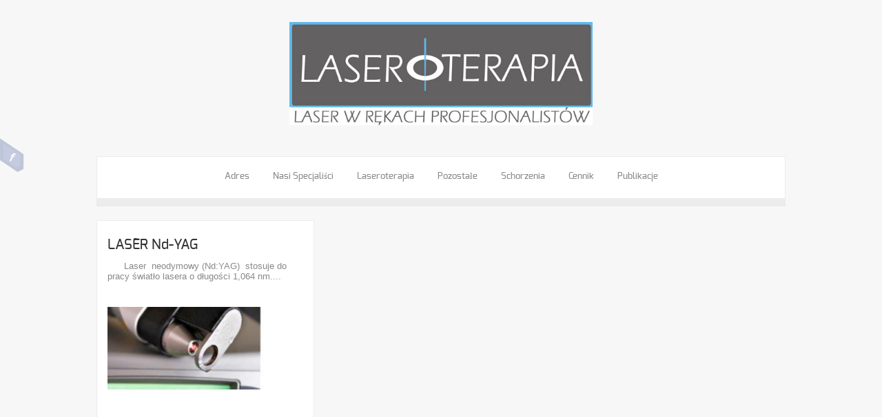

--- FILE ---
content_type: text/html; charset=UTF-8
request_url: https://lasero-terapia.com/tag/depilacja/
body_size: 8938
content:

<!DOCTYPE html PUBLIC "-//W3C//DTD XHTML 1.0 Transitional//EN" "http://www.w3.org/TR/xhtml1/DTD/xhtml1-transitional.dtd">
<html xmlns="http://www.w3.org/1999/xhtml" dir="ltr" lang="pl-PL"
	prefix="og: https://ogp.me/ns#" >
<head profile="http://gmpg.org/xfn/11">

<meta http-equiv="Content-Type" content="text/html; charset=UTF-8" />	

<meta name="viewport" content="width=device-width, initial-scale=1.0, maximum-scale=1.0, user-scalable=0">
<link rel="stylesheet" href="https://lasero-terapia.com/wp-content/themes/zenon-lite/style.css" type="text/css" media="screen" />
<link rel="pingback" href="https://lasero-terapia.com/xmlrpc.php" />



    	
		<!-- All in One SEO 4.2.8 - aioseo.com -->
		<title>depilacja | LaseroTerapia FotoTerapia Puva</title>
		<meta name="robots" content="max-image-preview:large" />
		<link rel="canonical" href="https://lasero-terapia.com/tag/depilacja/" />
		<meta name="generator" content="All in One SEO (AIOSEO) 4.2.8 " />
		<script type="application/ld+json" class="aioseo-schema">
			{"@context":"https:\/\/schema.org","@graph":[{"@type":"BreadcrumbList","@id":"https:\/\/lasero-terapia.com\/tag\/depilacja\/#breadcrumblist","itemListElement":[{"@type":"ListItem","@id":"https:\/\/lasero-terapia.com\/#listItem","position":1,"item":{"@type":"WebPage","@id":"https:\/\/lasero-terapia.com\/","name":"Home","description":"Gabinet laseroterapii dr med.Tomasz Mrowiecki Chirurg naczyniowy, dr med.Monika Kapinska-Mrowiecka","url":"https:\/\/lasero-terapia.com\/"},"nextItem":"https:\/\/lasero-terapia.com\/tag\/depilacja\/#listItem"},{"@type":"ListItem","@id":"https:\/\/lasero-terapia.com\/tag\/depilacja\/#listItem","position":2,"item":{"@type":"WebPage","@id":"https:\/\/lasero-terapia.com\/tag\/depilacja\/","name":"depilacja","url":"https:\/\/lasero-terapia.com\/tag\/depilacja\/"},"previousItem":"https:\/\/lasero-terapia.com\/#listItem"}]},{"@type":"CollectionPage","@id":"https:\/\/lasero-terapia.com\/tag\/depilacja\/#collectionpage","url":"https:\/\/lasero-terapia.com\/tag\/depilacja\/","name":"depilacja | LaseroTerapia FotoTerapia Puva","inLanguage":"pl-PL","isPartOf":{"@id":"https:\/\/lasero-terapia.com\/#website"},"breadcrumb":{"@id":"https:\/\/lasero-terapia.com\/tag\/depilacja\/#breadcrumblist"}},{"@type":"Organization","@id":"https:\/\/lasero-terapia.com\/#organization","name":"LaseroTerapia FotoTerapia Puva","url":"https:\/\/lasero-terapia.com\/","logo":{"@type":"ImageObject","url":"https:\/\/lasero-terapia.com\/wp-content\/uploads\/2012\/05\/logo_sm.jpg","@id":"https:\/\/lasero-terapia.com\/#organizationLogo","width":140,"height":50},"image":{"@id":"https:\/\/lasero-terapia.com\/#organizationLogo"},"contactPoint":{"@type":"ContactPoint","telephone":"+48600009009","contactType":"Rezerwacja"}},{"@type":"WebSite","@id":"https:\/\/lasero-terapia.com\/#website","url":"https:\/\/lasero-terapia.com\/","name":"LaseroTerapia FotoTerapia Puva","description":"Gabinet laseroterapii dr med.Tomasz Mrowiecki Chirurg naczyniowy, dr med.Monika Kapinska-Mrowiecka","inLanguage":"pl-PL","publisher":{"@id":"https:\/\/lasero-terapia.com\/#organization"}}]}
		</script>
		<!-- All in One SEO -->

<link rel="alternate" type="application/rss+xml" title="LaseroTerapia FotoTerapia Puva &raquo; Kanał z wpisami" href="https://lasero-terapia.com/feed/" />
<link rel="alternate" type="application/rss+xml" title="LaseroTerapia FotoTerapia Puva &raquo; Kanał z komentarzami" href="https://lasero-terapia.com/comments/feed/" />
<link rel="alternate" type="application/rss+xml" title="LaseroTerapia FotoTerapia Puva &raquo; Kanał z wpisami otagowanymi jako depilacja" href="https://lasero-terapia.com/tag/depilacja/feed/" />
		<!-- This site uses the Google Analytics by MonsterInsights plugin v9.11.1 - Using Analytics tracking - https://www.monsterinsights.com/ -->
							<script src="//www.googletagmanager.com/gtag/js?id=G-MV493N3549"  data-cfasync="false" data-wpfc-render="false" type="text/javascript" async></script>
			<script data-cfasync="false" data-wpfc-render="false" type="text/javascript">
				var mi_version = '9.11.1';
				var mi_track_user = true;
				var mi_no_track_reason = '';
								var MonsterInsightsDefaultLocations = {"page_location":"https:\/\/lasero-terapia.com\/tag\/depilacja\/"};
								if ( typeof MonsterInsightsPrivacyGuardFilter === 'function' ) {
					var MonsterInsightsLocations = (typeof MonsterInsightsExcludeQuery === 'object') ? MonsterInsightsPrivacyGuardFilter( MonsterInsightsExcludeQuery ) : MonsterInsightsPrivacyGuardFilter( MonsterInsightsDefaultLocations );
				} else {
					var MonsterInsightsLocations = (typeof MonsterInsightsExcludeQuery === 'object') ? MonsterInsightsExcludeQuery : MonsterInsightsDefaultLocations;
				}

								var disableStrs = [
										'ga-disable-G-MV493N3549',
									];

				/* Function to detect opted out users */
				function __gtagTrackerIsOptedOut() {
					for (var index = 0; index < disableStrs.length; index++) {
						if (document.cookie.indexOf(disableStrs[index] + '=true') > -1) {
							return true;
						}
					}

					return false;
				}

				/* Disable tracking if the opt-out cookie exists. */
				if (__gtagTrackerIsOptedOut()) {
					for (var index = 0; index < disableStrs.length; index++) {
						window[disableStrs[index]] = true;
					}
				}

				/* Opt-out function */
				function __gtagTrackerOptout() {
					for (var index = 0; index < disableStrs.length; index++) {
						document.cookie = disableStrs[index] + '=true; expires=Thu, 31 Dec 2099 23:59:59 UTC; path=/';
						window[disableStrs[index]] = true;
					}
				}

				if ('undefined' === typeof gaOptout) {
					function gaOptout() {
						__gtagTrackerOptout();
					}
				}
								window.dataLayer = window.dataLayer || [];

				window.MonsterInsightsDualTracker = {
					helpers: {},
					trackers: {},
				};
				if (mi_track_user) {
					function __gtagDataLayer() {
						dataLayer.push(arguments);
					}

					function __gtagTracker(type, name, parameters) {
						if (!parameters) {
							parameters = {};
						}

						if (parameters.send_to) {
							__gtagDataLayer.apply(null, arguments);
							return;
						}

						if (type === 'event') {
														parameters.send_to = monsterinsights_frontend.v4_id;
							var hookName = name;
							if (typeof parameters['event_category'] !== 'undefined') {
								hookName = parameters['event_category'] + ':' + name;
							}

							if (typeof MonsterInsightsDualTracker.trackers[hookName] !== 'undefined') {
								MonsterInsightsDualTracker.trackers[hookName](parameters);
							} else {
								__gtagDataLayer('event', name, parameters);
							}
							
						} else {
							__gtagDataLayer.apply(null, arguments);
						}
					}

					__gtagTracker('js', new Date());
					__gtagTracker('set', {
						'developer_id.dZGIzZG': true,
											});
					if ( MonsterInsightsLocations.page_location ) {
						__gtagTracker('set', MonsterInsightsLocations);
					}
										__gtagTracker('config', 'G-MV493N3549', {"forceSSL":"true","link_attribution":"true"} );
										window.gtag = __gtagTracker;										(function () {
						/* https://developers.google.com/analytics/devguides/collection/analyticsjs/ */
						/* ga and __gaTracker compatibility shim. */
						var noopfn = function () {
							return null;
						};
						var newtracker = function () {
							return new Tracker();
						};
						var Tracker = function () {
							return null;
						};
						var p = Tracker.prototype;
						p.get = noopfn;
						p.set = noopfn;
						p.send = function () {
							var args = Array.prototype.slice.call(arguments);
							args.unshift('send');
							__gaTracker.apply(null, args);
						};
						var __gaTracker = function () {
							var len = arguments.length;
							if (len === 0) {
								return;
							}
							var f = arguments[len - 1];
							if (typeof f !== 'object' || f === null || typeof f.hitCallback !== 'function') {
								if ('send' === arguments[0]) {
									var hitConverted, hitObject = false, action;
									if ('event' === arguments[1]) {
										if ('undefined' !== typeof arguments[3]) {
											hitObject = {
												'eventAction': arguments[3],
												'eventCategory': arguments[2],
												'eventLabel': arguments[4],
												'value': arguments[5] ? arguments[5] : 1,
											}
										}
									}
									if ('pageview' === arguments[1]) {
										if ('undefined' !== typeof arguments[2]) {
											hitObject = {
												'eventAction': 'page_view',
												'page_path': arguments[2],
											}
										}
									}
									if (typeof arguments[2] === 'object') {
										hitObject = arguments[2];
									}
									if (typeof arguments[5] === 'object') {
										Object.assign(hitObject, arguments[5]);
									}
									if ('undefined' !== typeof arguments[1].hitType) {
										hitObject = arguments[1];
										if ('pageview' === hitObject.hitType) {
											hitObject.eventAction = 'page_view';
										}
									}
									if (hitObject) {
										action = 'timing' === arguments[1].hitType ? 'timing_complete' : hitObject.eventAction;
										hitConverted = mapArgs(hitObject);
										__gtagTracker('event', action, hitConverted);
									}
								}
								return;
							}

							function mapArgs(args) {
								var arg, hit = {};
								var gaMap = {
									'eventCategory': 'event_category',
									'eventAction': 'event_action',
									'eventLabel': 'event_label',
									'eventValue': 'event_value',
									'nonInteraction': 'non_interaction',
									'timingCategory': 'event_category',
									'timingVar': 'name',
									'timingValue': 'value',
									'timingLabel': 'event_label',
									'page': 'page_path',
									'location': 'page_location',
									'title': 'page_title',
									'referrer' : 'page_referrer',
								};
								for (arg in args) {
																		if (!(!args.hasOwnProperty(arg) || !gaMap.hasOwnProperty(arg))) {
										hit[gaMap[arg]] = args[arg];
									} else {
										hit[arg] = args[arg];
									}
								}
								return hit;
							}

							try {
								f.hitCallback();
							} catch (ex) {
							}
						};
						__gaTracker.create = newtracker;
						__gaTracker.getByName = newtracker;
						__gaTracker.getAll = function () {
							return [];
						};
						__gaTracker.remove = noopfn;
						__gaTracker.loaded = true;
						window['__gaTracker'] = __gaTracker;
					})();
									} else {
										console.log("");
					(function () {
						function __gtagTracker() {
							return null;
						}

						window['__gtagTracker'] = __gtagTracker;
						window['gtag'] = __gtagTracker;
					})();
									}
			</script>
							<!-- / Google Analytics by MonsterInsights -->
		<script type="text/javascript">
window._wpemojiSettings = {"baseUrl":"https:\/\/s.w.org\/images\/core\/emoji\/14.0.0\/72x72\/","ext":".png","svgUrl":"https:\/\/s.w.org\/images\/core\/emoji\/14.0.0\/svg\/","svgExt":".svg","source":{"concatemoji":"https:\/\/lasero-terapia.com\/wp-includes\/js\/wp-emoji-release.min.js?ver=6.1.9"}};
/*! This file is auto-generated */
!function(e,a,t){var n,r,o,i=a.createElement("canvas"),p=i.getContext&&i.getContext("2d");function s(e,t){var a=String.fromCharCode,e=(p.clearRect(0,0,i.width,i.height),p.fillText(a.apply(this,e),0,0),i.toDataURL());return p.clearRect(0,0,i.width,i.height),p.fillText(a.apply(this,t),0,0),e===i.toDataURL()}function c(e){var t=a.createElement("script");t.src=e,t.defer=t.type="text/javascript",a.getElementsByTagName("head")[0].appendChild(t)}for(o=Array("flag","emoji"),t.supports={everything:!0,everythingExceptFlag:!0},r=0;r<o.length;r++)t.supports[o[r]]=function(e){if(p&&p.fillText)switch(p.textBaseline="top",p.font="600 32px Arial",e){case"flag":return s([127987,65039,8205,9895,65039],[127987,65039,8203,9895,65039])?!1:!s([55356,56826,55356,56819],[55356,56826,8203,55356,56819])&&!s([55356,57332,56128,56423,56128,56418,56128,56421,56128,56430,56128,56423,56128,56447],[55356,57332,8203,56128,56423,8203,56128,56418,8203,56128,56421,8203,56128,56430,8203,56128,56423,8203,56128,56447]);case"emoji":return!s([129777,127995,8205,129778,127999],[129777,127995,8203,129778,127999])}return!1}(o[r]),t.supports.everything=t.supports.everything&&t.supports[o[r]],"flag"!==o[r]&&(t.supports.everythingExceptFlag=t.supports.everythingExceptFlag&&t.supports[o[r]]);t.supports.everythingExceptFlag=t.supports.everythingExceptFlag&&!t.supports.flag,t.DOMReady=!1,t.readyCallback=function(){t.DOMReady=!0},t.supports.everything||(n=function(){t.readyCallback()},a.addEventListener?(a.addEventListener("DOMContentLoaded",n,!1),e.addEventListener("load",n,!1)):(e.attachEvent("onload",n),a.attachEvent("onreadystatechange",function(){"complete"===a.readyState&&t.readyCallback()})),(e=t.source||{}).concatemoji?c(e.concatemoji):e.wpemoji&&e.twemoji&&(c(e.twemoji),c(e.wpemoji)))}(window,document,window._wpemojiSettings);
</script>
<style type="text/css">
img.wp-smiley,
img.emoji {
	display: inline !important;
	border: none !important;
	box-shadow: none !important;
	height: 1em !important;
	width: 1em !important;
	margin: 0 0.07em !important;
	vertical-align: -0.1em !important;
	background: none !important;
	padding: 0 !important;
}
</style>
	
<link rel='stylesheet' id='wp-block-library-css' href='https://lasero-terapia.com/wp-includes/css/dist/block-library/style.min.css?ver=6.1.9' type='text/css' media='all' />
<link rel='stylesheet' id='classic-theme-styles-css' href='https://lasero-terapia.com/wp-includes/css/classic-themes.min.css?ver=1' type='text/css' media='all' />
<style id='global-styles-inline-css' type='text/css'>
body{--wp--preset--color--black: #000000;--wp--preset--color--cyan-bluish-gray: #abb8c3;--wp--preset--color--white: #ffffff;--wp--preset--color--pale-pink: #f78da7;--wp--preset--color--vivid-red: #cf2e2e;--wp--preset--color--luminous-vivid-orange: #ff6900;--wp--preset--color--luminous-vivid-amber: #fcb900;--wp--preset--color--light-green-cyan: #7bdcb5;--wp--preset--color--vivid-green-cyan: #00d084;--wp--preset--color--pale-cyan-blue: #8ed1fc;--wp--preset--color--vivid-cyan-blue: #0693e3;--wp--preset--color--vivid-purple: #9b51e0;--wp--preset--gradient--vivid-cyan-blue-to-vivid-purple: linear-gradient(135deg,rgba(6,147,227,1) 0%,rgb(155,81,224) 100%);--wp--preset--gradient--light-green-cyan-to-vivid-green-cyan: linear-gradient(135deg,rgb(122,220,180) 0%,rgb(0,208,130) 100%);--wp--preset--gradient--luminous-vivid-amber-to-luminous-vivid-orange: linear-gradient(135deg,rgba(252,185,0,1) 0%,rgba(255,105,0,1) 100%);--wp--preset--gradient--luminous-vivid-orange-to-vivid-red: linear-gradient(135deg,rgba(255,105,0,1) 0%,rgb(207,46,46) 100%);--wp--preset--gradient--very-light-gray-to-cyan-bluish-gray: linear-gradient(135deg,rgb(238,238,238) 0%,rgb(169,184,195) 100%);--wp--preset--gradient--cool-to-warm-spectrum: linear-gradient(135deg,rgb(74,234,220) 0%,rgb(151,120,209) 20%,rgb(207,42,186) 40%,rgb(238,44,130) 60%,rgb(251,105,98) 80%,rgb(254,248,76) 100%);--wp--preset--gradient--blush-light-purple: linear-gradient(135deg,rgb(255,206,236) 0%,rgb(152,150,240) 100%);--wp--preset--gradient--blush-bordeaux: linear-gradient(135deg,rgb(254,205,165) 0%,rgb(254,45,45) 50%,rgb(107,0,62) 100%);--wp--preset--gradient--luminous-dusk: linear-gradient(135deg,rgb(255,203,112) 0%,rgb(199,81,192) 50%,rgb(65,88,208) 100%);--wp--preset--gradient--pale-ocean: linear-gradient(135deg,rgb(255,245,203) 0%,rgb(182,227,212) 50%,rgb(51,167,181) 100%);--wp--preset--gradient--electric-grass: linear-gradient(135deg,rgb(202,248,128) 0%,rgb(113,206,126) 100%);--wp--preset--gradient--midnight: linear-gradient(135deg,rgb(2,3,129) 0%,rgb(40,116,252) 100%);--wp--preset--duotone--dark-grayscale: url('#wp-duotone-dark-grayscale');--wp--preset--duotone--grayscale: url('#wp-duotone-grayscale');--wp--preset--duotone--purple-yellow: url('#wp-duotone-purple-yellow');--wp--preset--duotone--blue-red: url('#wp-duotone-blue-red');--wp--preset--duotone--midnight: url('#wp-duotone-midnight');--wp--preset--duotone--magenta-yellow: url('#wp-duotone-magenta-yellow');--wp--preset--duotone--purple-green: url('#wp-duotone-purple-green');--wp--preset--duotone--blue-orange: url('#wp-duotone-blue-orange');--wp--preset--font-size--small: 13px;--wp--preset--font-size--medium: 20px;--wp--preset--font-size--large: 36px;--wp--preset--font-size--x-large: 42px;--wp--preset--spacing--20: 0.44rem;--wp--preset--spacing--30: 0.67rem;--wp--preset--spacing--40: 1rem;--wp--preset--spacing--50: 1.5rem;--wp--preset--spacing--60: 2.25rem;--wp--preset--spacing--70: 3.38rem;--wp--preset--spacing--80: 5.06rem;}:where(.is-layout-flex){gap: 0.5em;}body .is-layout-flow > .alignleft{float: left;margin-inline-start: 0;margin-inline-end: 2em;}body .is-layout-flow > .alignright{float: right;margin-inline-start: 2em;margin-inline-end: 0;}body .is-layout-flow > .aligncenter{margin-left: auto !important;margin-right: auto !important;}body .is-layout-constrained > .alignleft{float: left;margin-inline-start: 0;margin-inline-end: 2em;}body .is-layout-constrained > .alignright{float: right;margin-inline-start: 2em;margin-inline-end: 0;}body .is-layout-constrained > .aligncenter{margin-left: auto !important;margin-right: auto !important;}body .is-layout-constrained > :where(:not(.alignleft):not(.alignright):not(.alignfull)){max-width: var(--wp--style--global--content-size);margin-left: auto !important;margin-right: auto !important;}body .is-layout-constrained > .alignwide{max-width: var(--wp--style--global--wide-size);}body .is-layout-flex{display: flex;}body .is-layout-flex{flex-wrap: wrap;align-items: center;}body .is-layout-flex > *{margin: 0;}:where(.wp-block-columns.is-layout-flex){gap: 2em;}.has-black-color{color: var(--wp--preset--color--black) !important;}.has-cyan-bluish-gray-color{color: var(--wp--preset--color--cyan-bluish-gray) !important;}.has-white-color{color: var(--wp--preset--color--white) !important;}.has-pale-pink-color{color: var(--wp--preset--color--pale-pink) !important;}.has-vivid-red-color{color: var(--wp--preset--color--vivid-red) !important;}.has-luminous-vivid-orange-color{color: var(--wp--preset--color--luminous-vivid-orange) !important;}.has-luminous-vivid-amber-color{color: var(--wp--preset--color--luminous-vivid-amber) !important;}.has-light-green-cyan-color{color: var(--wp--preset--color--light-green-cyan) !important;}.has-vivid-green-cyan-color{color: var(--wp--preset--color--vivid-green-cyan) !important;}.has-pale-cyan-blue-color{color: var(--wp--preset--color--pale-cyan-blue) !important;}.has-vivid-cyan-blue-color{color: var(--wp--preset--color--vivid-cyan-blue) !important;}.has-vivid-purple-color{color: var(--wp--preset--color--vivid-purple) !important;}.has-black-background-color{background-color: var(--wp--preset--color--black) !important;}.has-cyan-bluish-gray-background-color{background-color: var(--wp--preset--color--cyan-bluish-gray) !important;}.has-white-background-color{background-color: var(--wp--preset--color--white) !important;}.has-pale-pink-background-color{background-color: var(--wp--preset--color--pale-pink) !important;}.has-vivid-red-background-color{background-color: var(--wp--preset--color--vivid-red) !important;}.has-luminous-vivid-orange-background-color{background-color: var(--wp--preset--color--luminous-vivid-orange) !important;}.has-luminous-vivid-amber-background-color{background-color: var(--wp--preset--color--luminous-vivid-amber) !important;}.has-light-green-cyan-background-color{background-color: var(--wp--preset--color--light-green-cyan) !important;}.has-vivid-green-cyan-background-color{background-color: var(--wp--preset--color--vivid-green-cyan) !important;}.has-pale-cyan-blue-background-color{background-color: var(--wp--preset--color--pale-cyan-blue) !important;}.has-vivid-cyan-blue-background-color{background-color: var(--wp--preset--color--vivid-cyan-blue) !important;}.has-vivid-purple-background-color{background-color: var(--wp--preset--color--vivid-purple) !important;}.has-black-border-color{border-color: var(--wp--preset--color--black) !important;}.has-cyan-bluish-gray-border-color{border-color: var(--wp--preset--color--cyan-bluish-gray) !important;}.has-white-border-color{border-color: var(--wp--preset--color--white) !important;}.has-pale-pink-border-color{border-color: var(--wp--preset--color--pale-pink) !important;}.has-vivid-red-border-color{border-color: var(--wp--preset--color--vivid-red) !important;}.has-luminous-vivid-orange-border-color{border-color: var(--wp--preset--color--luminous-vivid-orange) !important;}.has-luminous-vivid-amber-border-color{border-color: var(--wp--preset--color--luminous-vivid-amber) !important;}.has-light-green-cyan-border-color{border-color: var(--wp--preset--color--light-green-cyan) !important;}.has-vivid-green-cyan-border-color{border-color: var(--wp--preset--color--vivid-green-cyan) !important;}.has-pale-cyan-blue-border-color{border-color: var(--wp--preset--color--pale-cyan-blue) !important;}.has-vivid-cyan-blue-border-color{border-color: var(--wp--preset--color--vivid-cyan-blue) !important;}.has-vivid-purple-border-color{border-color: var(--wp--preset--color--vivid-purple) !important;}.has-vivid-cyan-blue-to-vivid-purple-gradient-background{background: var(--wp--preset--gradient--vivid-cyan-blue-to-vivid-purple) !important;}.has-light-green-cyan-to-vivid-green-cyan-gradient-background{background: var(--wp--preset--gradient--light-green-cyan-to-vivid-green-cyan) !important;}.has-luminous-vivid-amber-to-luminous-vivid-orange-gradient-background{background: var(--wp--preset--gradient--luminous-vivid-amber-to-luminous-vivid-orange) !important;}.has-luminous-vivid-orange-to-vivid-red-gradient-background{background: var(--wp--preset--gradient--luminous-vivid-orange-to-vivid-red) !important;}.has-very-light-gray-to-cyan-bluish-gray-gradient-background{background: var(--wp--preset--gradient--very-light-gray-to-cyan-bluish-gray) !important;}.has-cool-to-warm-spectrum-gradient-background{background: var(--wp--preset--gradient--cool-to-warm-spectrum) !important;}.has-blush-light-purple-gradient-background{background: var(--wp--preset--gradient--blush-light-purple) !important;}.has-blush-bordeaux-gradient-background{background: var(--wp--preset--gradient--blush-bordeaux) !important;}.has-luminous-dusk-gradient-background{background: var(--wp--preset--gradient--luminous-dusk) !important;}.has-pale-ocean-gradient-background{background: var(--wp--preset--gradient--pale-ocean) !important;}.has-electric-grass-gradient-background{background: var(--wp--preset--gradient--electric-grass) !important;}.has-midnight-gradient-background{background: var(--wp--preset--gradient--midnight) !important;}.has-small-font-size{font-size: var(--wp--preset--font-size--small) !important;}.has-medium-font-size{font-size: var(--wp--preset--font-size--medium) !important;}.has-large-font-size{font-size: var(--wp--preset--font-size--large) !important;}.has-x-large-font-size{font-size: var(--wp--preset--font-size--x-large) !important;}
.wp-block-navigation a:where(:not(.wp-element-button)){color: inherit;}
:where(.wp-block-columns.is-layout-flex){gap: 2em;}
.wp-block-pullquote{font-size: 1.5em;line-height: 1.6;}
</style>
<link rel='stylesheet' id='znn_mobile-css' href='https://lasero-terapia.com/wp-content/themes/zenon-lite/mobile.css?ver=1.0' type='text/css' media='only screen and (max-width: 400px)' />
<!--[if IE 8]>
<link rel='stylesheet' id='znn_ie-css' href='https://lasero-terapia.com/wp-content/themes/zenon-lite/css/ie.css?ver=1.5' type='text/css' media='all' />
<![endif]-->
<link rel='stylesheet' id='customfont-css' href='https://lasero-terapia.com/wp-content/themes/zenon-lite/fonts/exo.css?ver=6.1.9' type='text/css' media='all' />
<link rel='stylesheet' id='fancybox-css' href='https://lasero-terapia.com/wp-content/themes/zenon-lite/css/fancybox.css?ver=6.1.9' type='text/css' media='all' />
<script type='text/javascript' src='https://lasero-terapia.com/wp-content/plugins/google-analytics-for-wordpress/assets/js/frontend-gtag.min.js?ver=9.11.1' id='monsterinsights-frontend-script-js'></script>
<script data-cfasync="false" data-wpfc-render="false" type="text/javascript" id='monsterinsights-frontend-script-js-extra'>/* <![CDATA[ */
var monsterinsights_frontend = {"js_events_tracking":"true","download_extensions":"doc,pdf,ppt,zip,xls,docx,pptx,xlsx","inbound_paths":"[{\"path\":\"\\\/go\\\/\",\"label\":\"affiliate\"},{\"path\":\"\\\/recommend\\\/\",\"label\":\"affiliate\"}]","home_url":"https:\/\/lasero-terapia.com","hash_tracking":"false","v4_id":"G-MV493N3549"};/* ]]> */
</script>
<script type='text/javascript' src='https://lasero-terapia.com/wp-includes/js/jquery/jquery.min.js?ver=3.6.1' id='jquery-core-js'></script>
<script type='text/javascript' src='https://lasero-terapia.com/wp-includes/js/jquery/jquery-migrate.min.js?ver=3.3.2' id='jquery-migrate-js'></script>
<script type='text/javascript' src='https://lasero-terapia.com/wp-content/themes/zenon-lite/zenon.js?ver=6.1.9' id='znn_js-js'></script>
<script type='text/javascript' src='https://lasero-terapia.com/wp-content/themes/zenon-lite/js/other.js?ver=6.1.9' id='znn_other-js'></script>
<script type='text/javascript' src='https://lasero-terapia.com/wp-content/themes/zenon-lite/js/jquery.transform.min.js?ver=6.1.9' id='znn_transform-js'></script>
<script type='text/javascript' src='https://lasero-terapia.com/wp-content/themes/zenon-lite/js/easyslider.js?ver=6.1.9' id='znn_easyslider-js'></script>
<script type='text/javascript' src='https://lasero-terapia.com/wp-content/themes/zenon-lite/js/fancybox.js?ver=6.1.9' id='znn_fancybox-js'></script>
<link rel="https://api.w.org/" href="https://lasero-terapia.com/wp-json/" /><link rel="alternate" type="application/json" href="https://lasero-terapia.com/wp-json/wp/v2/tags/25" /><link rel="EditURI" type="application/rsd+xml" title="RSD" href="https://lasero-terapia.com/xmlrpc.php?rsd" />
<link rel="wlwmanifest" type="application/wlwmanifest+xml" href="https://lasero-terapia.com/wp-includes/wlwmanifest.xml" />
<meta name="generator" content="WordPress 6.1.9" />



  
<style type="text/css">#zn_slider{ border:none;}</style>


</head>


<body class="archive tag tag-depilacja tag-25">


<div class="social_wrap">
    <div class="social">
        <ul>
<li class="soc_fb"><a title="Facebook" target="_blank" href="https://www.facebook.com/LASERO-TERAPIACOM-258581850856367/">Facebook</a></li>        </ul>
    </div>
</div>


    <div class="center">
<!--HEADER START-->
<div id="header">


    	<!--LOGO START-->
        <div class="logo">
        <h1><a href="https://lasero-terapia.com/">
        <img src="/wp-content/uploads/2020/05/logo_laser.jpg" alt="Lasero-terapia" height='150'>
                </a></h1>
<!---       <div class="desc">Gabinet laseroterapii dr med.Tomasz Mrowiecki Chirurg naczyniowy, dr med.Monika Kapinska-Mrowiecka</div>
---> 
        </div>

      
        <!--LOGO END-->
        
        <!--MENU STARTS-->
        <div id="menu_wrap"><div class="center"><div id="topmenu"><div class="menu-header"><ul id="menu-menu-gorne" class="menu"><li id="menu-item-665" class="menu-item menu-item-type-post_type menu-item-object-page menu-item-665"><a href="https://lasero-terapia.com/map/">Adres</a></li>
<li id="menu-item-7" class="menu-item menu-item-type-taxonomy menu-item-object-category menu-item-7"><a href="https://lasero-terapia.com/category/specjalisci/">Nasi specjaliści</a></li>
<li id="menu-item-8" class="menu-item menu-item-type-taxonomy menu-item-object-category menu-item-8"><a href="https://lasero-terapia.com/category/laseroterapia-2/">Laseroterapia</a></li>
<li id="menu-item-644" class="menu-item menu-item-type-taxonomy menu-item-object-category menu-item-644"><a href="https://lasero-terapia.com/category/bez-kategorii/">Pozostałe</a></li>
<li id="menu-item-9" class="menu-item menu-item-type-taxonomy menu-item-object-category menu-item-9"><a href="https://lasero-terapia.com/category/schorzenia/">Schorzenia</a></li>
<li id="menu-item-643" class="menu-item menu-item-type-taxonomy menu-item-object-category menu-item-643"><a href="https://lasero-terapia.com/category/cennik/">Cennik</a></li>
<li id="menu-item-646" class="menu-item menu-item-type-post_type menu-item-object-page menu-item-has-children menu-item-646"><a href="https://lasero-terapia.com/nasze-artykuly-w-internecie/">Publikacje</a>
<ul class="sub-menu">
	<li id="menu-item-648" class="menu-item menu-item-type-post_type menu-item-object-page menu-item-648"><a href="https://lasero-terapia.com/gesia-skorka-nie-jest-grozna/">„Gęsia skórka” nie jest groźna.</a></li>
	<li id="menu-item-647" class="menu-item menu-item-type-post_type menu-item-object-page menu-item-647"><a href="https://lasero-terapia.com/edukacja-i-profilaktyka-bron-w-walce-z-chorobami-skory/">Edukacja i profilaktyka – broń w walce z chorobami skóry</a></li>
	<li id="menu-item-649" class="menu-item menu-item-type-post_type menu-item-object-page menu-item-649"><a href="https://lasero-terapia.com/czynniki-osobnicze-i-srodowiskowe-wplywajace-na-stan-skory-i-profilaktyke-przeciwstarzeniowa/">Czynniki osobnicze i środowiskowe wpływające na stan skóry i profilaktykę przeciwstarzeniową</a></li>
	<li id="menu-item-650" class="menu-item menu-item-type-post_type menu-item-object-page menu-item-650"><a href="https://lasero-terapia.com/nasze-artykuly-w-internecie/wyniki-oceny-skutecznosci-i-bezpieczenstwa-terapii-preparatem-pimekrolimus-1-krem-u-chorych-na-atopowe-zapalenie-skory-doswiadczenia-polskie/">Wyniki oceny skuteczności i bezpieczeństwa terapii preparatem pimekrolimus (1% krem) u chorych na atopowe zapalenie skóry – doświadczenia polskie</a></li>
	<li id="menu-item-651" class="menu-item menu-item-type-post_type menu-item-object-page menu-item-651"><a href="https://lasero-terapia.com/slonce-ma-korzystny-wplyw-na-organizm-ale-pamietajmy-zeby-opalac-sie-z-glowa/">Słońce ma korzystny wpływ na organizm. Ale pamiętajmy, żeby opalać się z głową!</a></li>
</ul>
</li>
</ul></div></div></div></div>
        <!--MENU END-->
        

</div>
<!--HEADER END-->
<!--SLIDER END-->
<!--MIDROW END-->

<!--LATEST POSTS-->
	<div class="lay1">
<div class="lay1_wrap">
                                   <div class="post-78 post type-post status-publish format-standard has-post-thumbnail hentry category-laseroterapia-2 tag-depilacja tag-laser-nd-yag tag-laser-neodymowo-yagowy tag-laser-neopdymowy tag-laseroterapia tag-mydon tag-niewydolnosc-zylna tag-popekane-naczynka tag-usuwanie-naczynek tag-usuwanie-pajaczkow tag-usuwanie-pajakow" id="post-78"> 
                
                <div class="post_content">
                    <h2 class="postitle"><a href="https://lasero-terapia.com/2012/05/laser-mydon/" title="LASER Nd-YAG">LASER Nd-YAG</a></h2>
                    <p>&nbsp; &nbsp; &nbsp; Laser&nbsp;&nbsp;neodymowy&nbsp;(Nd:YAG) &nbsp;stosuje do pracy światło lasera o&nbsp;długości 1,064 nm....</p> 
                    
                </div>
 
            
                <div class="post_image">
                     <!--CALL TO POST IMAGE-->
                                        <div class="imgwrap">

                        <div class="date_meta">09th maj</div>
                        <div class="block_comm"><div class="comments"><span>Off</span></div></div>

                        
                    <a href="https://lasero-terapia.com/2012/05/laser-mydon/"><img width="300" height="126" src="https://lasero-terapia.com/wp-content/uploads/2012/05/laser-300x126.jpg" class="attachment-medium size-medium wp-post-image" alt="" decoding="async" loading="lazy" srcset="https://lasero-terapia.com/wp-content/uploads/2012/05/laser-300x126.jpg 300w, https://lasero-terapia.com/wp-content/uploads/2012/05/laser-768x322.jpg 768w, https://lasero-terapia.com/wp-content/uploads/2012/05/laser.jpg 1024w" sizes="(max-width: 300px) 100vw, 300px" /></a></div>
                    
                                    </div>


                
                        </div>
             

            </div>
                        <div class="hidden_nav"></div>

    </div><!--LATEST POSTS END-->

<!--FOOTER SIDEBAR-->
<div id="footer">
    <div class="widgets"><ul><li id="block-2" class="widget widget_block"><div class="widget_wrap">
<blockquote class="wp-block-quote">
<p>Zmiana Adresu</p>
<cite>Nowy adres Gabinetów od 1.12.2022 to ul Urzednicza 26 Kraków</cite></blockquote>
</div></ul>
            </div>
    </div>

	<!--COPYRIGHT TEXT-->
    <div id="copyright">
            <div class="copytext">
           ul Urzednicza 26 Kraków   Rejestracja +48600009009              </div>
        <!--FOOTER MENU-->    
            <div id="footmenu">
                        </div>
    </div>
</div>

    <script type="text/javascript">
		/* <![CDATA[ */
    jQuery(function(){
	jQuery("#slider").easySlider({
		auto: true,
		continuous: true,
		numeric: true,
		pause: 300		});
	});
	/* ]]> */
	</script>
    
    
    <script type="text/javascript"> 
	/* <![CDATA[ */   
    //Sticky MENU
	jQuery(window).load(function($) {
	if (jQuery("body").hasClass('logged-in')) {
			jQuery("#topmenu").sticky({topSpacing:27});
		}
		else {
			jQuery("#topmenu").sticky({topSpacing:0});
	}
	jQuery("#topmenu").css({"z-index":"11"});
	});
	//JQUERY Site title Animation
	jQuery(window).scroll(function() {
		if (jQuery(this).scrollTop() < 150) {
			jQuery(".scroll_title").hide();
		}
		else {
			jQuery(".scroll_title").show('fast');
		}
	});
	/* ]]> */
	</script>

<script type="text/javascript">
/* <![CDATA[ */ 
//AJAX PAGINATION
jQuery(document).ready(function(){
jQuery('.amp_next, .amp_prev').css({"display":"none"});
jQuery('.znn_paginate a:first').each(function () {
    var href = jQuery(this).attr('href');
    jQuery(this).attr('href', href + '?paged=1');
});

jQuery('.znn_paginate a').each(function(){
        this.href = this.href.replace('/page/', '?paged=');
});
    jQuery('.znn_paginate a').live('click', function(e)  {
	jQuery('.znn_paginate a, span.amp_page').removeClass('amp_current'); // remove if already existant
    jQuery(this).addClass('amp_current');

	e.preventDefault();
			var link = jQuery(this).attr('href');
	jQuery('.lay1_wrap').html('<div class="zn_ajaxwrap"><div class="zn_ajax"></div></div>').load(link + '.lay1_wrap .post', function() {
			var divs = jQuery(".lay1 .post");
			for(var i = 0; i < divs.length; i+=3) {
			  divs.slice(i, i+3).wrapAll("<div class='zn_row'></div>"); }
    jQuery('.lay1_wrap').fadeIn(500); });
	
	
    });
});  // end ready function
/* ]]> */
</script> 


    </body>
</html>

<!-- Page cached by LiteSpeed Cache 7.7 on 2026-01-16 09:18:40 -->

--- FILE ---
content_type: text/css
request_url: https://lasero-terapia.com/wp-content/themes/zenon-lite/fonts/exo.css?ver=6.1.9
body_size: 146
content:

@font-face {
	font-family: 'ExoMedium';
	src: url('../fonts/exo/exo-medium-webfont.eot');
	src: local('?'), url('../fonts/exo/exo-medium-webfont.woff') format('woff'), url('../fonts/exo/exo-medium-webfont.ttf') format('truetype'), url('../fonts/exo/exo-medium-webfont.svg#ExoMedium') format('svg');
	font-weight: normal;
	font-style: normal;
}


h1, h2, h3, h4, h5, h6, .trt_button a, #submit_msg, #submit_msg, #submit, .fourofour a, .trt_wgt_tt, #related ul li a, .logo h1 a, #slider .slider-content h2 a, .lay1 .post .postitle a, .lay1 .page .postitle a, #posts .postitle, #posts .postitle a, .znn_wgt_tt{ font-family: 'ExoMedium'!important; font-weight:normal!important; text-transform:capitalize!important;}


.logo h1 a{ font-size:30px;}
#topmenu ul li a{ font-size:13px;font-family: 'ExoMedium'!important; font-weight:normal!important; text-transform:capitalize!important;}
.scroll_title{font-size:30px; margin-left:-52px!important; margin-top:14px; top:10px; display:none;position:fixed;-webkit-transform: rotate(-90deg);-moz-transform: rotate(-90deg);-ms-transform: rotate(-90deg);-o-transform: rotate(-90deg);
/* Internet Explorer */
zoom:1;filter: progid:DXImageTransform.Microsoft.BasicImage(rotation=3);}
